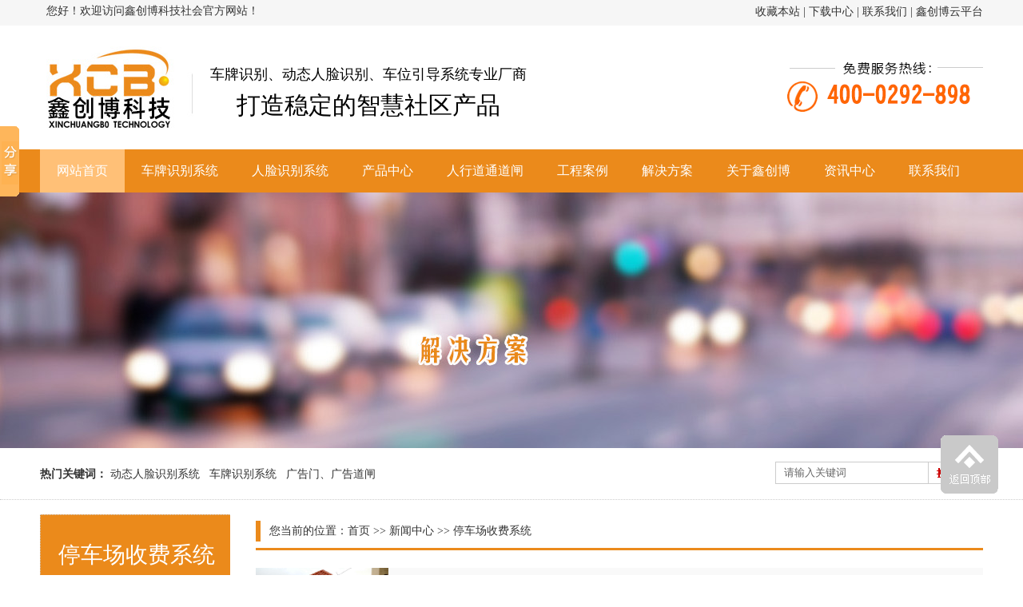

--- FILE ---
content_type: text/html; charset=gb2312
request_url: http://www.xcbkj.com/Nlist522.html
body_size: 5797
content:
<!DOCTYPE html PUBLIC "-//W3C//DTD XHTML 1.0 Transitional//EN" "http://www.w3.org/TR/xhtml1/DTD/xhtml1-transitional.dtd">

<html xmlns="http://www.w3.org/1999/xhtml">

<head>

<meta http-equiv="Content-Type" content="text/html; charset=GB2312" />

<meta http-equiv="X-UA-Compatible" content="IE=EmulateIE8" />

<title>停车场收费系统</title>

<meta name="keywords" content="车牌识别，车牌号识别，车牌识别摄相机，车牌识别一体机，车牌识别系统，车牌识别系统厂家批发，车位引导系统厂家批发，停车场系统，停车场管理系统，停车场收费系统，云停车场，云车场，无人值守，无人值守停车场" />

<meta name="description" content="深圳鑫创博科技专业研发生产批发：车牌自动识别系统、停车场系统、停车场管理系统、停车场收费系统、智能停车场系统、车牌识别、停车场车牌识别、智能停车场管理系统、智能车牌识别系统、停车场设备、广告门、动态人脸识别系统、广告道闸、道闸控制器、万能无线遥控开关，无线接收模块供应商。 " />

<script type="text/javascript" src="http://www.xcbkj.com/template/default/include/js/jquery/uaredirect.js"></script>

<link rel="stylesheet" type="text/css" href="http://www.xcbkj.com/template/default/skin/ywt/css/comm.css"/>

<link rel="stylesheet" type="text/css" href="http://www.xcbkj.com/template/default/skin/ywt/css/head.css"/>

<link rel="stylesheet" type="text/css" href="http://www.xcbkj.com/template/default/skin/ywt/css/index.css"/>

<script type="text/javascript" src="http://www.xcbkj.com/template/default/skin/ywt/js/wbk01.js"></script>

<script type="text/javascript" src="http://www.xcbkj.com/template/default/skin/ywt/js/wbk02.js"></script>

<link rel="stylesheet" type="text/css" href="http://www.xcbkj.com/template/default/skin/ywt/css/banner.css"/>

<script type="text/javascript" src="http://www.xcbkj.com/template/default/skin/ywt/js/jquery.min.js"></script>

<script type="text/javascript" src="http://www.xcbkj.com/template/default/skin/ywt/banner-js/superslide.js"></script>

<script type="text/javascript" src="http://www.xcbkj.com/template/default/skin/ywt/js/ScrollPicLeft.js"></script>

<script type="text/javascript" src="http://www.xcbkj.com/template/default/skin/ywt/js/Master.js"></script>

<script type="text/javascript" src="http://www.xcbkj.com/template/default/js/sethome.js"></script>

<script type="text/javascript">

(function(Switch){var switch_pc = window.location.hash;if(switch_pc != "#pc"){if(/iphone|ipod|Android|nokia|blackberry|webos|webos|webmate|bada|lg|ucweb|skyfire|sony|ericsson|mot|samsung|sgh|lg|philips|panasonic|alcatel|lenovo|cldc|midp|wap|mobile/i.test(navigator.userAgent.toLowerCase())){Switch.location.href='http://m.xcbkj.com/';}}})(window);</script>

</head>

<body>

<div class="top-box">

        <div class="top-w">

                <div class="top-left">&nbsp; 您好！欢迎访问鑫创博科技社会官方网站！</div>

                <div class="top-r">

                        <div class="top-t_wz">

                                <div class="top-t_wz_t">

                                        <a href="javascript:void(0)" onclick="shoucang(document.title,window.location)">收藏本站</a>

                                        |

                                        <a href="/Download.html">下载中心</a>

                                        |

                                        <a href="/Contact.html">联系我们</a>

                                        |

                                        <a  target="_blank" href="http://www.xcbypt.com">鑫创博云平台</a>

                                </div>

                        </div>

                </div>

        </div>

</div>

<div class="top">

        <div class="logo">

                <a href="/"><img src="http://www.xcbkj.com/template/default/images/xinchuangbo_03.jpg" width="195" height="106" /></a>

        </div>

        <div class="ggy">

                <span>车牌识别、动态人脸识别、车位引导系统专业厂商</span>

                <p>打造稳定的智慧社区产品</p>

        </div>

        <div class="phone-box"></div>

</div>

<!--顶部-->

<!--导航-->

<div class="nav_bg">

        <div class="menu">

                <ul id="nav">

                        <li>

                                <a href="http://www.xcbkj.com/" title="网站首页" class="on">网站首页</a>

                        </li>

                        <li>

                                <a href="/Plist517.html">车牌识别系统</a>

                        </li>

                        <li>

                                <a href="/Plist518.html">人脸识别系统</a>

                        </li>

                        <li>

                                <a href="/Product.html">产品中心</a>

                                <ul style="width:160px;">

                                          

                                        
                                        <li>

                                                <a href='/Plist517.html'>智慧停车\车牌识别系列</a>

                                        </li>

                                        
                                        <li>

                                                <a href='/Plist533.html'>智慧社区/智慧校园/智慧大厦</a>

                                        </li>

                                        
                                        <li>

                                                <a href='/Plist535.html'>车牌识别道闸一体机</a>

                                        </li>

                                        
                                        <li>

                                                <a href='/Plist518.html'>人脸识别系统</a>

                                        </li>

                                        
                                        <li>

                                                <a href='/Plist524.html'>人行通道闸系列</a>

                                        </li>

                                        
                                        <li>

                                                <a href='/Plist534.html'>车位引导系统</a>

                                        </li>

                                        
                                        <li>

                                                <a href='/Plist525.html'>广告道闸、广告门系列</a>

                                        </li>

                                        
                                        <li>

                                                <a href='/Plist519.html'>停车场收费系统系列</a>

                                        </li>

                                        
                                </ul>

                        </li>

                        <li>

                                <a href="/Plist524.html">人行道通道闸</a>

                        </li>

                        <li>

                                <a href="/Photo.html">工程案例</a>

                                <ul style="width:160px;">

                                          

                                        
                                        <li>

                                                <a href='/Hlist481.html'>车牌自动识别系统</a>

                                        </li>

                                        
                                        <li>

                                                <a href='/Hlist480.html'>停车场收费系统</a>

                                        </li>

                                        
                                        <li>

                                                <a href='/Hlist328.html'>人脸识别、通道管理系统</a>

                                        </li>

                                        
                                        <li>

                                                <a href='/Hlist329.html'>车位引导系统</a>

                                        </li>

                                        
                                        <li>

                                                <a href='/Hlist526.html'>广告门、广告道闸</a>

                                        </li>

                                        
                                </ul>

                        </li>

                        <li>

                                <a href="/News/index/cid/521.html">解决方案</a>

                                <ul style="width:160px;">

                                        
                                        <li>

                                                <a href='/News/index/cid/536.html'>智慧社区平台解决方案</a>

                                        </li>

                                        
                                        <li>

                                                <a href='/News/index/cid/523.html'>车牌自动识别系统</a>

                                        </li>

                                        
                                        <li>

                                                <a href='/News/index/cid/537.html'>智慧校园解决方案</a>

                                        </li>

                                        
                                        <li>

                                                <a href='/News/index/cid/538.html'>智慧工地实名制系统解决方案</a>

                                        </li>

                                        
                                        <li>

                                                <a href='/News/index/cid/529.html'>动态人脸识别系统</a>

                                        </li>

                                        
                                        <li>

                                                <a href='/News/index/cid/528.html'>通道管理系统</a>

                                        </li>

                                        
                                        <li>

                                                <a href='/News/index/cid/530.html'>视频车位引导方案</a>

                                        </li>

                                        
                                        <li>

                                                <a href='/News/index/cid/522.html'>停车场收费系统</a>

                                        </li>

                                        
                                </ul>

                        </li>

                        <li >

                                <a href="/About.html">关于鑫创博</a>

                                <ul style="width:122px;">

                                          

                                        
                                        <li>

                                                <a href="/Info/view/id/1.html">公司简介</a>

                                        </li>

                                        
                                        <li>

                                                <a href="/Info/view/id/109.html">组织架构</a>

                                        </li>

                                        
                                        <li>

                                                <a href="/Info/view/id/110.html">企业文化</a>

                                        </li>

                                        
                                        <li>

                                                <a href="/Blist374.html">资质荣誉</a>

                                        </li>

                                </ul>

                        </li>

                        <li >

                                <a href="/News.html?cid=483">资讯中心</a>

                                <ul style="width:106px;">

                                        
                                        <li>

                                                <a href='/News/index/cid/483.html'>公司新闻</a>

                                        </li>

                                        
                                        <li>

                                                <a href='/News/index/cid/484.html'>行业新闻</a>

                                        </li>

                                        
                                        <li>

                                                <a href='/News/index/cid/527.html'>常见问题</a>

                                        </li>

                                        
                                </ul>

                        </li>

                        <li >

                                <a href="/Contact.html">联系我们</a>

                                <ul style="width:106px;">

                                          

                                        
                                        <li>

                                                <a href="/Info/view/id/173.html">联系我们</a>

                                        </li>

                                        
                                </ul>

                        </li>

                </ul>

        </div>

</div>

<!--导航-->

<!--导航菜单-->

<script type="text/javascript">

$(document).ready(function() {	

	$('#nav li').hover(function() {

		$('ul', this).slideDown(200);

		$(this).children('a:first').addClass("hov");

	}, function() {

		$('ul', this).slideUp(100);

		$(this).children('a:first').removeClass("hov");		

	});

});

</script>
  
<link rel="stylesheet" type="text/css" href="http://www.xcbkj.com/template/default/skin/ywt/css/neiye.css"/>
<div class="banner01" style="background-image: url(http://www.xcbkj.com/upload/201709/20170925105606yolllq.jpg);"></div>
<div class="search_nav_bg">
<div class="search_nav">              
<div class="hot_keyword"><span class="fontb">热门关键词：</span>
  
        
<a target="_blank" href="http://www.xcbkj.com/Plist518.html" title="动态人脸识别系统">动态人脸识别系统</a>
       
<a target="_blank" href="http://www.xcbkj.com/Plist517.html" title="车牌识别系统">车牌识别系统</a>
       
<a target="_blank" href="http://www.xcbkj.com/Plist525.html" title="广告门、广告道闸">广告门、广告道闸</a>
 </div>


<div class="search_box">
<form id="searchForm" name="searchForm" action="/Search/index.html" method="get">
<div class="search_text"><input id="key" name="key" type="text" class="too-plain" value="请输入关键词"></div>
<div class="search_bnt"><input name=" " type="submit" value=" "></div>
</form>
</div>
</div>
</div>
<div class="zhuti">
<div class="zhuti_left right">
<div class="poo-l-tt"><span class="f_left">您当前的位置：<a href="/">首页</a> >> <a href="/News/index.html">新闻中心</a> >> 停车场收费系统 </span></div>
<div class="neirong">
    <div class="news-pic01"><a href="/News494.html">
        <img src="http://www.xcbkj.com/upload/201710/20171024174408z3mjpy.jpg" />        </a>
<span><a href="/News494.html">停车场收费系统方案</a></span>
<p>
	XCB-V8.0智能停车场系统功能


	XCB-V8.0系统是一套以非接触式智能卡作为</p>
</div>
<div class="fenye">
<div class="fy">
<DIV id=ContentPlaceHolder1_PageSet2 class=pageb> 
    </DIV>
</div>
</div>
</div>
</div>

<!--右边导航--->
<div class="zhuti_right left">
<div class="prm">
<div class="pro-tt"><span>停车场收费系统</span><p></p></div>
<div class="prm-c">
<div class="about-manu">
<ul>
                        <li ><a   href="/Nlist536.html">+ 智慧社区平台解决方案</a></li>
                   <li ><a   href="/Nlist523.html">+ 车牌自动识别系统</a></li>
                   <li ><a   href="/Nlist537.html">+ 智慧校园解决方案</a></li>
                   <li ><a   href="/Nlist538.html">+ 智慧工地实名制系统解决方案</a></li>
                   <li ><a   href="/Nlist529.html">+ 动态人脸识别系统</a></li>
                   <li ><a   href="/Nlist528.html">+ 通道管理系统</a></li>
                   <li ><a   href="/Nlist530.html">+ 视频车位引导方案</a></li>
                   <li class="on"><a   href="/Nlist522.html">+ 停车场收费系统</a></li>
        </ul>
</div>
</div>
</div>
<div class="product_left" style="width:238px;">
      <div class="pro-tt"><a href="product-center.html" target="_blank" style="padding-left:0px; text-align:left; width:200px; "><span>产品中心</span>
        <p>PRODUCTS</p>
        </a></div>
      <div class="pro_nav" style="width:236px;">
        <ul>
                                          
                    <li id="abf1" onmouseover="switchmodTag2('abf','abcf','1','anniu',6);"><a href="/Plist517.html" title="智慧停车\车牌识别系列"><img src="http://www.xcbkj.com/upload/202203/20220310104933e7euqm.png" />智慧停车\车牌识别系列</a></li>
                    <li id="abf2" onmouseover="switchmodTag2('abf','abcf','2','anniu',6);"><a href="/Plist533.html" title="智慧社区/智慧校园/智慧大厦"><img src="http://www.xcbkj.com/upload/202011/20201118161612tp6sse.png" />智慧社区/智慧校园/智慧大厦</a></li>
                    <li id="abf3" onmouseover="switchmodTag2('abf','abcf','3','anniu',6);"><a href="/Plist535.html" title="车牌识别道闸一体机"><img src="http://www.xcbkj.com/upload/202203/20220310115255imdpxa.png" />车牌识别道闸一体机</a></li>
                    <li id="abf4" onmouseover="switchmodTag2('abf','abcf','4','anniu',6);"><a href="/Plist518.html" title="人脸识别系统"><img src="http://www.xcbkj.com/upload/202203/20220310113641jmjew9.png" />人脸识别系统</a></li>
                    <li id="abf5" onmouseover="switchmodTag2('abf','abcf','5','anniu',6);"><a href="/Plist524.html" title="人行通道闸系列"><img src="http://www.xcbkj.com/upload/201710/20171024100750q83eav.png" />人行通道闸系列</a></li>
                    <li id="abf6" onmouseover="switchmodTag2('abf','abcf','6','anniu',6);"><a href="/Plist534.html" title="车位引导系统"><img src="http://www.xcbkj.com/upload/201710/201710240935292kn6f5.png" />车位引导系统</a></li>
                    <li id="abf7" onmouseover="switchmodTag2('abf','abcf','7','anniu',6);"><a href="/Plist525.html" title="广告道闸、广告门系列"><img src="http://www.xcbkj.com/upload/201710/20171024094231ky89n0.png" />广告道闸、广告门系列</a></li>
                    <li id="abf8" onmouseover="switchmodTag2('abf','abcf','8','anniu',6);"><a href="/Plist519.html" title="停车场收费系统系列"><img src="http://www.xcbkj.com/upload/201710/20171024093456adhykx.png" />停车场收费系统系列</a></li>
                  </ul>
              <div style="clear:both;"></div>
      </div>
    </div>
<div class="ny_c">
<img style="MARGIN-BOTTOM: 0px" alt="" src="http://www.xcbkj.com/template/default/skin/ywt/images/nydh.png" /><br />   
  <p>
	<span style="line-height:2;font-size:14px;font-family:;">全国统一免费客服热线：</span> 
</p>
<p>
	<span style="line-height:2;font-size:14px;font-family:;">400-0292-898 </span> 
</p>
<p>
	<span style="line-height:2;font-size:14px;font-family:;">在线QQ:401510650</span> 
</p>
<p>
	<span style="line-height:2;font-size:14px;font-family:;">联系电话:0755-89740858</span> 
</p>
<p>
	<span style="line-height:2;font-size:14px;font-family:;">网 址：www.xcbkj.com</span> 
</p>
<p>
	<span style="line-height:2;font-size:14px;font-family:;">公司地址：深圳市龙华区福城街道大水坑二村龙在天工业区D栋2楼</span> 
</p>  
</div>
</div>

<!--右边导航--->

</div>
<script>

$(function(){

        //当滚动条的位置处于距顶部100像素以下时，跳转链接出现，否则消失

        $(function () {

            $(window).scroll(function(){

                if ($(window).scrollTop()>100){

                    $("#back-to-top").fadeIn(1500);

                }

                else

                {

                    $("#back-to-top").fadeOut(1500);

                }

            });



            //当点击跳转链接后，回到页面顶部位置



            $("#back-to-top").click(function(){

                $('body,html').animate({scrollTop:0},1000);

                return false;

            });

        });

    });

</script>

<div class="bottom-box">
  <div class="bottom_k">
    <div class="bottom_left"><img src="http://www.xcbkj.com/template/default/images/footlogo_03.jpg" width="233" height="158" /></div>
    <div class="bottom_right">
      <div class="footer">
        <div class="footer_left">
          <div class="footerRight">
            <ul>
              <li><strong>产品中心</strong></li>
                
              
                            <li><a href='/Plist517.html'>智慧停车\车牌识别系列</a></li>
                            <li><a href='/Plist533.html'>智慧社区/智慧校园/智慧大厦</a></li>
                            <li><a href='/Plist535.html'>车牌识别道闸一体机</a></li>
                            <li><a href='/Plist518.html'>人脸识别系统</a></li>
                            <li><a href='/Plist524.html'>人行通道闸系列</a></li>
                            <li><a href='/Plist534.html'>车位引导系统</a></li>
                            <li><a href='/Plist525.html'>广告道闸、广告门系列</a></li>
                            <li><a href='/Plist519.html'>停车场收费系统系列</a></li>
                          </ul>
            <ul>
              <li><strong>解决方案</strong></li>
                            <li><a href='/News/index/cid/536.html'>智慧社区平台解决方案</a></li>
                            <li><a href='/News/index/cid/523.html'>车牌自动识别系统</a></li>
                            <li><a href='/News/index/cid/537.html'>智慧校园解决方案</a></li>
                            <li><a href='/News/index/cid/538.html'>智慧工地实名制系统解决方案</a></li>
                            <li><a href='/News/index/cid/529.html'>动态人脸识别系统</a></li>
                            <li><a href='/News/index/cid/528.html'>通道管理系统</a></li>
                            <li><a href='/News/index/cid/530.html'>视频车位引导方案</a></li>
                            <li><a href='/News/index/cid/522.html'>停车场收费系统</a></li>
                          </ul>
            <ul>
              <li><strong>工程案例</strong></li>
                
              
                            <li><a href='/Hlist481.html'>车牌自动识别系统</a></li>
                            <li><a href='/Hlist480.html'>停车场收费系统</a></li>
                            <li><a href='/Hlist328.html'>人脸识别、通道管理系统</a></li>
                            <li><a href='/Hlist329.html'>车位引导系统</a></li>
                            <li><a href='/Hlist526.html'>广告门、广告道闸</a></li>
                          </ul>
            <ul>
              <li><strong>关于鑫创博</strong></li>
                
              
                            <li> <a href="/Info/view/id/1.html">公司简介</a> </li>
                            <li> <a href="/Info/view/id/109.html">组织架构</a> </li>
                            <li> <a href="/Info/view/id/110.html">企业文化</a> </li>
                          </ul>
          </div>
        </div>
        <div class="footer_right"><img src="http://www.xcbkj.com/template/default/images/codea_11a.jpg" width="100" height="100" />
          <p>手机版</p>
        </div>
        <div class="footer_right" style="margin-left:20px;"><img src="http://www.xcbkj.com/template/default/images/codea_11.jpg" width="100" height="100" />
          <p>关注微信</p>
        </div>
      </div>
    </div>
  </div>
  <div class="xinxi">     
      
    
        
    <div style="text-align:center;">
	深圳市鑫创博科技有限公司版权所有 备案号：<a href="https://beian.miit.gov.cn" target="_blank">粤ICP备12046863号</a> 
</div>  </div>
  <div align="center"> 
    <script type="text/javascript">var cnzz_protocol = (("https:" == document.location.protocol) ? " https://" : " http://");document.write(unescape("%3Cspan id='cnzz_stat_icon_1271253556'%3E%3C/span%3E%3Cscript src='" + cnzz_protocol + "s13.cnzz.com/z_stat.php%3Fid%3D1271253556%26show%3Dpic1' type='text/javascript'%3E%3C/script%3E"));</script> 
    <script type="text/javascript" src="//s.union.360.cn/196090.js" async defer></script> 
    <script>
var _hmt = _hmt || [];
(function() {
  var hm = document.createElement("script");
  hm.src = "https://hm.baidu.com/hm.js?231c9fad701fb46945ab6fca3396e79a";
  var s = document.getElementsByTagName("script")[0]; 
  s.parentNode.insertBefore(hm, s);
})();
</script> 
  </div>
</div>

<!--底部--> 

<!--<script> document.body.onselectstart=document.body.oncontextmenu=function(){return false;};</script>--> 

<!--返回顶部--> 

<script src="http://www.xcbkj.com/template/default/skin/ywt/js/script.js" type="text/javascript"></script>
<div id="back-to-top"></div>

<!--返回顶部--> 
<SCRIPT LANGUAGE="JavaScript" src=http://float2006.tq.cn/floatcard?adminid=9692317&sort=0 

 ></SCRIPT>
 

<script>window._bd_share_config={"common":{"bdSnsKey":{},"bdText":"","bdMini":"2","bdMiniList":false,"bdPic":"","bdStyle":"0","bdSize":"16"},"slide":{"type":"slide","bdImg":"0","bdPos":"left","bdTop":"100"},"image":{"viewList":["qzone","tsina","tqq","renren","weixin"],"viewText":"分享到：","viewSize":"16"},"selectShare":{"bdContainerClass":null,"bdSelectMiniList":["qzone","tsina","tqq","renren","weixin"]}};with(document)0[(getElementsByTagName('head')[0]||body).appendChild(createElement('script')).src='http://bdimg.share.baidu.com/static/api/js/share.js?v=89860593.js?cdnversion='+~(-new Date()/36e5)];</script>
</body></html>

--- FILE ---
content_type: text/css
request_url: http://www.xcbkj.com/template/default/skin/ywt/css/comm.css
body_size: 1452
content:
body {
	margin:0;
	padding:0;
	font-size: 14px;
	font-family: "微软雅黑", "宋体";
	text-align:left;
	color:#333;
	line-height:24px;
}
*{ margin:0 auto; padding:0;}
html {
_overflow-x:hidden;/*去掉IE6横向滚动*/
SCROLLBAR-ARROW-COLOR:#333333;
SCROLLBAR-FACE-COLOR:#E4E4E4;
SCROLLBAR-DARKSHADOW-COLOR:#BFBFBF;
SCROLLBAR-HIGHLIGHT-COLOR:#FFFFFF;
SCROLLBAR-3DLIGHT-COLOR:#BFBFBF;
SCROLLBAR-SHADOW-COLOR:#FFFFFF;
SCROLLBAR-TRACK-COLOR:#F6F6F6;
}
img{border:0px;}
ul,li,h1,h2, h3{margin:0px;padding:0px;list-style-type:none; font-weight:normal;}
.left{ float:left;}
.right{ float:right;}
.f_le{ float:left;}
.f_rig{ float:right;}
.f_left{ float:left;}
.f_right{ float:right;}
.more{ float:right; padding-right:6px;}
.m_le10{ margin-left:10px;}
.m_le20{ margin-left:20px;}
.m_rig20{ margin-right:20px;}
.mt20{ margin-top:20px;}
.mt16{ margin-top:16px;}
.mt30{ margin-top:30px;}
.mt40{ margin-top:40px;}
.mt60{ margin-top:60px;}
.mt70{ margin-top:70px;}
.mt10{ margin-top:10px;}
.pt10{ padding-top:10px;}
.mb25{ margin-bottom:25px;}
.mt14{ margin-top:14px;}
.dis_b{ display:block;}
.dis_no{ display:none;}
/*默认链接*/
a { color: #333;text-decoration:none;}
a:hover {color:#0054A7;text-decoration: underline;}
a.menu013:link{color:#336DD2;text-decoration:none;font-size: 13px;}
a.menu013:visited{color:#336DD2;text-decoration:none;font-size: 13px;}
a.menu013:hover {color:#336DD2;text-decoration: underline;font-size: 13px;}
a.menu013:active{color:#336DD2;text-decoration:none;font-size: 13px;}
a.menu02:link{color:#333;text-decoration:none;font-size: 16px; font-weight:bold;}
a.menu02:visited{color:#333;text-decoration:none;font-size: 16px; font-weight:bold;}
a.menu02:hover {color:#0054A7;text-decoration: underline;font-size: 16px; font-weight:bold;}
a.menu02:active{color:#333;text-decoration:none;font-size: 16px; font-weight:bold;}
a.menu01:link{color:#333;text-decoration:none;font-size: 14px;font-weight:bold;}
a.menu01:visited{color:#333;text-decoration:none;font-size: 14px;font-weight:bold;}
a.menu01:hover {color:#0057B0;text-decoration: underline;font-size: 14px;font-weight:bold;}
a.menu01:active{color:#333;text-decoration:none;font-size: 14px;font-weight:bold;}
a.menu011:link{color:#999;text-decoration:none;font-size: 13px;}
a.menu011:visited{color:#999;text-decoration:none;font-size: 13px;}
a.menu011:hover {color:#0057B0;text-decoration: underline;font-size: 13px;}
a.menu011:active{color:#999;text-decoration:none;font-size: 13px;}
a.menu03:link{color:#666;text-decoration:none;font-size: 12px; font-family:Verdana, Geneva, sans-serif;}
a.menu03:visited{color:#666;text-decoration:none;font-size: 12px;font-family:Verdana, Geneva, sans-serif;}
a.menu03:hover {color:#0057B0;text-decoration: underline;font-size: 12px;font-family:Verdana, Geneva, sans-serif;}
a.menu03:active{color:#666;text-decoration:none;font-size: 12px;font-family:Verdana, Geneva, sans-serif;}
a.menu04:link{color:#333;text-decoration:none;font-size: 14px; font-weight:bold;}
a.menu04:visited{color:#333;text-decoration:none;font-size: 14px; font-weight:bold;}
a.menu04:hover {color:#EA8800;text-decoration: underline;font-size: 14px; font-weight:bold;}
a.menu04:active{color:#333;text-decoration:none;font-size: 14px; font-weight:bold;}
a.menu044:link{color:#333;text-decoration:none;font-size: 14px; font-weight:bold;}
a.menu044:visited{color:#333;text-decoration:none;font-size: 14px; font-weight:bold;}
a.menu044:hover {color:#0057B0;text-decoration: underline;font-size: 14px; font-weight:bold;}
a.menu044:active{color:#333;text-decoration:none;font-size: 14px; font-weight:bold;}
a.menu05:link{color:#999;text-decoration:none;font-size: 13px;}
a.menu05:visited{color:#999;text-decoration:none;font-size: 13px;}
a.menu05:hover {color:#0057B0;text-decoration: underline;font-size: 13px;}
a.menu05:active{color:#999;text-decoration:none;font-size: 13px;}
a.menu06:link{color:#fff;text-decoration:none;font-size: 14px;}
a.menu06:visited{color:#fff;text-decoration:none;font-size: 14px;}
a.menu06:hover {color:#fff;text-decoration: none;font-size: 14px;}
a.menu06:active{color:#fff;text-decoration:none;font-size: 14px;}
a.menu07:link{color:#CA100C;text-decoration:none;font-size: 13px;}
a.menu07:visited{color:#CA100C;text-decoration:none;font-size: 13px;}
a.menu07:hover {color:#CA100C;text-decoration: none;font-size: 13px;}
a.menu07:active{color:#CA100C;text-decoration:none;font-size: 13px;}
a.menu071:link{color:#fff; text-decoration:none;font-size: 13px;}
a.menu071:visited{color:#fff; text-decoration:none;font-size: 13px;}
a.menu071:hover {color:#fff; text-decoration: underline;font-size: 13px;}
a.menu071:active{color:#fff; text-decoration:none;font-size: 13px;}
a.menu08:link{color:#333;text-decoration:none;font-size: 16px;font-weight:bold;}
a.menu08:visited{color:#333;text-decoration:none;font-size: 16px;font-weight:bold;}
a.menu08:hover {color:#0054A7;text-decoration: underline;font-size: 16px;font-weight:bold;}
a.menu08:active{color:#333;text-decoration:none;font-size: 16px;font-weight:bold;}
/* 字体 */
.text01{ font-size:14px; color:#0057B0;font-weight:bold;}
.text02{font-size:18px; color:#333;font-weight:bold;}
.text03{font-size:14px; color:#666; font-family:Arial, Helvetica, sans-serif; padding-left:5px;}
.text06{font-size:14px; color:#0057B0;  font-weight:bold;}
.text004{ font-size:14px; color:#47391D; line-height:28px;}
.text10{font-size:14px; color:#333; line-height:28px;}
.text011{font-size:13px; color:#666;}
.text012{font-size:13px; color:#999;}
.text13{font-size:13px; color:#666;}
.text14{font-size:14px; color:#f00;}
.text15{font-size:14px; color:#db0202;}
.text04{font-size:16px; color:#fff;font-weight:bold;}
.text044{font-size:16px; color:#333;font-weight:bold;}
.text12{font-size:14px; color:#333; line-height:28px;}
.text055{font-size:11px; color:#fff; font-family:Arial, Helvetica, sans-serif; padding-left:5px;}
.haoma{font-size:22px; color:#D81A00;font-weight:bold; font-family:Arial, Helvetica, sans-serif;}
.haoma01{font-size:16px; color:#D81A00;font-weight:bold; font-family:Arial, Helvetica, sans-serif;}
 .iw_poi_title {color:#CC5522;font-size:14px;font-weight:bold;overflow:hidden;padding-right:13px;white-space:nowrap}
    .iw_poi_content {font:12px arial,sans-serif;overflow:visible;padding-top:4px;white-space:-moz-pre-wrap;word-wrap:break-word}
.m20{ margin-top:20px;}
.m14{ margin-top:14px;}
.m17{ margin-top:17px;}
.red{ color:#E50C19;}


--- FILE ---
content_type: text/css
request_url: http://www.xcbkj.com/template/default/skin/ywt/css/head.css
body_size: 2365
content:
.top-box{ width:100%; height:32px; background:#f6f6f6;}
.top-tt{ width:1180px; height:32px;}
.top-w{ width:1180px; height:32px;}
.top-left{ width:auto; height:32px; line-height:28px; float:left;}
.top-r{ width:390px; height:32px; text-align:right; float:right;;}
.top-t_wb{ width:54px;margin-right:8px; margin-top:4px; float:right;}
.top-t_wb img{ margin-right:8px;}
.top-t_wz{ width:auto; line-height:32px; float:right;}
.top-t_wz_t{ width:auto; line-height:30px; float:right; display:inline;}
.weixin{ width:auto; height:30px; position:relative; text-align:center;float:right; padding-left:3px; display:inline;}
.weixin .weixin_nr{width:128px; height:128px; padding:5px; background:#ccc; text-align:center; position:absolute; left:-30px; top:30px; display:none;z-index:9999988; }
.weixin .weixin_nr img{  width:128px; height:128px;}
.weixin .weixin_nr .arrow{ width:0; height:0; border-bottom:10px solid #ccc;border-left:10px solid transparent;border-right:10px solid transparent; position:absolute; left:54px; top:-10px;}
.weixin.on .weixin_nr{ display:block;}
/*导航*/
.nav_bg{ width:100%; height:54px; background:#eb8a1b;}
.menu{width:1180px;height:54px;}
#nav {
	width:1180px;height:54px;
}
#nav li {
	display: block;
	position: relative;height:54px;float:left;list-style:none;font-size: 16px;color:#fff;text-align:center;
}
#nav li a {
	display: block;padding:0px 21px;
	display:block;height:54px;/*border-left:1px solid #000;*/font-size:16px; line-height:54px;color:#fff;text-decoration:none;position:relative;overflow:hidden;
}
#nav li a:hover, #nav li a.hov ,#nav li a.on{
	background:#ffc077;color:#fff;
}
/* @group subnav */
#nav ul {
	position: absolute;
	left:0px;
	display: none;
	margin: 0;
	padding: 0;
	list-style: none;
	padding-bottom: 3px;
	z-index:999999999;
	width:120px; background:#FFF;
}
#nav ul li{ height:35px; line-height:35px;width:100%;text-align:center;}
#nav ul li a{ width:100%; display:block; height:35px; line-height:35px; background:#ffc077}
#nav ul a {
	display: block;
	color: #fff;
	font-weight: normal;
	width:120px; 
	height:34px; 
	line-height:34px; 
	float:left;
	font-size:14px;
	text-align:center;
	padding:0px;
}
#nav ul li a:hover {
	background:#eb8a1b;
	color: #fff;
	font-size:14px;
}
* html #nav ul {
	margin: 0 0 0 -2px;
}
/** @group clearfix **/
.clearfix:after {
	content: ".";
	display: block;
	clear: both;
	visibility: hidden;
	line-height: 0;
	height: 0;
}
.clearfix {
	display: inline-block;
}
html[xmlns] .clearfix {
	display: block;
}
.c_list{ width:260px; height:164px; background:#fff; float:left;}
.c_box{ width:280px; height:164px; float:right;}
.c_box img{ width:280px; height:130px;}
.c_box p{ width:280px; height:30px; line-height:30px; color:#333; font-size:14px; text-align:left; padding-top:4px;}
.left300{left: -300px;}
/*导航*/
/* 首页布局*/
.top{ width:1180px; height:155px; }
.logo{ width:auto; height:63px; padding-top:26px; float:left; }
.ggy{ width:auto; height:63px; padding-top:44px; float:left; padding-left:18px;}
.ggy span{font-size:18px;font-weight:400;padding-top:0px;line-height:34px;color:#000000;display: block;}
.ggy p{ font-size:30px;color:#000; text-align:center; padding-top:10px;}
.phone-box{ width:245px; height:63px; margin-top:46px; float:right; background:url(../images/dianhua.gif);}
.phone-box span{font-size:28px;color:#E2140D;}
.phone-box p{ font-size:16px;padding-top:12px;line-height:34px;display: block;}
.banner01{ width:100%; height:320px; background-repeat:no-repeat; background-position:center top;}
/* 搜索 */
.search_nav_bg{ width:100%; margin:0 auto;height:64px; border-bottom:1px dotted #ccc; }
.search_nav{ padding:0px 0;   width:1180px; margin-left:auto; margin-right:auto; }
.hot_keyword{ padding:21px 0 0 0px; float:left; width:850px;}
.hot_keyword a{ margin-right:8px;}
.search{ float:right; padding:0 0px 0 0;}
.search_le{ float:left; padding-top:10px;}
.search_box{ float:right; padding:17px 20px 0 0;}
.search_text{ float:left; position:relative;color:#666;}
.search_text input{float:left; height:26px;  width:180px; padding-left:10px; border:1px solid #cccccc; line-height:26px; color:#666;}
.search_bnt{float:left;}
.search_bnt input{ float:left;width:48px; height:28px; border:none;background:url(../images/q_03.png) no-repeat; cursor:pointer;}
.fontb{ font-weight:bold;}
/*底部*/
.bottom-box{ width:100%; height:auto; verflow:hidden; background:#eb8a1b; padding-top:0px; padding-bottom:30px; }
.bottom_k{ width:1200px; height:auto; overflow:hidden;}
.bottom_left{ width:260px; height:203px; overflow:hidden; float:left; padding-top:50px; padding-left:6px;}
.bottom_right{ width:934px; height:auto; overflow:hidden; float:left; padding-top:40px; }
.footer{ width:934px; color:#ccc; height:auto; overflow:hidden;}
.footer a{ color:#fff;}
.footer_left{width:700px; height:auto; float:left;}
.footer_right{ width:100px; height:auto; float:left; padding-top:8px;}
.footer_right img{float:left;}
.footer_right p{ width:100px; height:40px; display:block; float:left; line-height:40px;  color:#fff; text-align:center; }
.footerRight{ width:680px; float:left; padding-left:0px;margin-left:26px;}
.footerRight ul{
	width:170px;
	height:auto;
	float:left;
	overflow:hidden;
	background-image: url(../images/footbt_11.jpg.html);
	background-repeat: no-repeat;
	background-position: left 8px;
}
.footerRight ul li{ padding-left:0px; text-align:left; line-height:30px; height:30px; color:#FFF;}
.xinxi{ width:1180px; height:24px; line-height:24px; color:#ccc; margin-top:24px; padding-left:64px;color:#FFF; margin:0px auto;}
.xinxi a{color:#fff;}
/*底部*/
/* QQ在线客服*/
/*.zxqq{ width:164px; position:fixed; height:auto;overflow:hidden; background:#fff; top:220px; right:10px;}
.kf_top{ width:164px; height:40px; background:#003398; line-height:40px; text-align:center; color:#fff; font-size:16px; font-weight:bold; border-bottom:3px solid #F16905;}
#close{display:block;width:17px;height:17px; float:right;cursor:pointer; border:0; font-size:13px; font-weight:normal; color:#f6f6f6;} 
.chat_f1_expr{width:162px;height:auto;overflow:hidden; background:#fff; border:1px solid #ccc; border-top:none; padding-top:8px; padding-bottom:14px;} 
.qq_list{ width:162px; height:auto; overflow:hidden;}
.qq_list ul{ list-style-image:none;}
.qq_list ul li{ width:162px; height:68px; float:left; border-bottom:1px dashed #ccc;}
.weix{ width:162px; height:auto;overflow:hidden; padding-top:12px; border-bottom:1px dashed #ccc;}
.weix img{ width:138px; height:138px; margin-left:auto; margin-right:auto; padding-left:12px;}
.weix p{ width:162px; height:30px; line-height:30px; text-align:center;}
.zxqq_phone{ width:162px; line-height:24px; font-size:18px; color:#E2140D; text-align:center; padding-top:8px;}*/
/*返回顶部*/
.izl-rmenu{position:fixed;right:5px;bottom:10px;z-index:999;}
.izl-rmenu .btn{width:72px;height:73px;margin-bottom:1px;cursor:pointer;position:relative;}
.izl-rmenu .btn-top{background:url(../images/return_top.png) 0px 0px no-repeat;display:none;}
.izl-rmenu .btn-top:hover{background:url(../images/return_top_two.png) 0px 0px no-repeat;}
#back-to-top{ width:74px; height:77px; display:block; position:fixed; right:30px; bottom:100px; overflow:hidden; background:url(../../../images/back_top.png) no-repeat top center; z-index:100000; cursor:pointer;}
#back-to-top:hover{}


--- FILE ---
content_type: text/css
request_url: http://www.xcbkj.com/template/default/skin/ywt/css/index.css
body_size: 4226
content:

/* 合作伙伴 */
.hzhb_box{ width:1180px; height:auto; overflow:hidden; padding-top:46px; padding-bottom:52px;}
.hzhb_wz{ width:1180px; height:90px;}
.hzhb_wz span{text-align:center; font-size:30px; font-weight:bold; line-height:36px; color:#eb8a1b; display:block;}
.hzhb_wz p{ text-align:center; font-size:14px; line-height:30px; color:#999; font-family:Arial, Helvetica, sans-serif;}
.maquee-box4{ width:1180px; height:132px; overflow:hidden;}
.gun_left4{width:28px; float:left; cursor:pointer; margin-top:36px }
.gun_left4 a{ display:block; cursor:pointer;}
.gun_right4{width:28px;float:right; cursor:pointer; margin-top:36px;}
.gun_right4 a{ display:block; cursor:pointer;}
.maquee4{width:1124px; height:132px;  overflow:hidden; float:left;  }
.maquee4 ul{ list-style:none;}
.maquee4 ul li{ width:212px; height:132px; margin-left:3px;  margin-right:10px; float:left; }  
.maquee4 ul li img{ width:206px; height:126px; border:#CCC solid 1px; padding:2px; cursor:pointer;}
.maquee4 ul li img:hover{filter:alpha(opacity=80);-moz-opacity:0.6;opacity:0.6;padding:2px; border:1px solid #336DD2;}
/* 产品中心 */
.product_bg{ width:100%; height:auto; overflow:hidden; background:#f2f2f2; padding-top:62px; padding-bottom:74px;}
.product_wz{ width:1180px; height:auto; overflow:hidden; }
.product_wz span{ display:block; height:36px; line-height:36px; font-size:28px; font-weight:bold; background:url(../images/products.gif) no-repeat center center; text-indent:480px;}
.product_wz p{ display:block; height:36px; line-height:36px; font-size:16px; text-align:center; padding-top:2px;}
.product_box{ width:1180px; height:828px; margin-top:24px;}
.product_left{ width:272px;float:left;}
.product_right{ width:884px; height:828px; float:right;}
.pro-tt{ width:270px; height:97px; background:#eb8a1b;  border:1px dotted #ccc; border-bottom:none;}
.pro-tt span{width:238px; height:40px; line-height:40px; color:#fff; font-size:26px; font-weight:bold;}
.pro-tt p{width:238px; height:30px; line-height:28px; color:#fff; font-size:26px; font-family:Georgia;}
.pro-tt a{ width:238px; height:83px; background:#eb8a1b; padding-left:32px; padding-top:14px; float:left;}
.pro_nav{ width:270px;border:1px dotted #ccc; background:#fff; border-top:none;}
.pro_nav ul{ list-style-image:none;}
.pro_nav ul li{ width:236px; border-bottom:1px dotted #ccc; height:87px; line-height:87px; float:left; overflow:hidden; background:#fff; font-size:14px; font-weight:bold; display:inline;border-right:1px dotted #ccc;}
.pro_nav ul li a{width:236px; font-size:14px;height:87px; line-height:87px; font-weight:bold;float:left;border-right:1px dotted #ccc;}
.pro_nav ul li a:hover{width:236px;background:#eb8a1b; color:#fff; text-decoration:none; font-size:14px; font-weight:bold;float:left;}
.pro_nav ul li img{ width:66px; height:56px; margin-right:10px; float:left; margin-top:15px; margin-left:10px;}
.pro_more{ width:1180px; height:48px; line-height:48px; text-align:center; background:url(../images/more.png); margin-top:44px;}
.pro_more a{ font-size:16px; color:#eb8a1b;}
.pro_more a:hover{ font-size:16px; color:#eb8a1b; text-decoration:underline;}
.pro_nav .anniu{ CURSOR: pointer;color:#333;font-weight:bold; background: #eb8a1b; font-size:14px;}
.pro_nav .anniu a{ color:#fff;font-weight:bold;font-size:14px;}
.pro_nav a:hover {width:270px; background:#eb8a1b;float: left; height:87px; color: #fff; font-weight:bold; font-size:14px;}
.p_products{ width:884px; height:818px;overflow:hidden;}
.p_products ul{ width:900px; height:738px;}
.p_products ul li{ width:284px; border:1px solid #ccc; background:#fff; float:left; height:260px; overflow:hidden; margin-right:13px; margin-bottom:14px;}
.p_products ul li:hover{border:1px solid #eb8a1b;}
.p_products ul li p{ width:284px; text-align:center; margin-top:0px; border-top:1px dotted #ccc; height:30px; line-height:30px; padding-top:4px; overflow:hidden; float:left;}
.p_products ul li a img{ width:276px; height:212px;padding:4px; float:left;}
.p_products ul li a:hover img{filter:alpha(opacity=80);-moz-opacity:0.6;opacity:0.6;}
/* 案例 */
.case_bg{ width:100%; height:920px; background:url(../../../images/indexnga_02.jpg) no-repeat center top;}
.case_bt{ width:1180px; height:162px; position:relative;}
.case_by{ width:1180px; height:60px; line-height:60px; text-align:center; padding-top:42px; font-size:50px; font-weight:bold; color:#fff;}
.case_wz{ width:1180px; height:24px; line-height:24px; text-align:center; padding-top:3px; font-size:16px; font-weight:200; color:#fff; position:relative;}
.case_dh{ position:absolute; right:0; width:182px; height:162px; background:url(../images/dh01.png); z-index:9;}
.case_bk{ width:1180px; height:704px; background:#fff;}
.n-tk{width:1180px;height:62px;overflow:hidden;background-image: url(../images/heng01.jpg);background-repeat: repeat-x;background-position: bottom;}
.n-more{width:195px;height:62px; line-height:62px; text-align:center; float:left;}
.n-t0{width:985px;height:62px;overflow:hidden; float:left;}
.n-t0 ul { list-style-image:none;}
.n-t0 ul li{ width:196px; height:62px; line-height:62px; text-align:center; float:left; display:inline;color:#666; font-weight:400; font-size:16px;  margin-right:0px; border-right:1px solid #eb8a1b;}
.n-t0 ul li a{color:#666; font-weight:400; font-size:16px; }
.n-t0 ul li a:hover{color:#eb8a1b; font-weight:bold; font-size:16px; }
.n-t0 .anniu{ CURSOR: pointer;color:#eb8a1b;font-weight:bold; background: #fff; font-size:16px;}
.n-t0 .anniu a{ color:#eb8a1b;font-weight:bold;font-size:16px;}
.n-t0 a:hover {width:196px; background:#fff;float: left; height:62px; color: #eb8a1b; font-weight:bold; font-size:16px;}
.case_k{ width:1148px; height:622px; overflow:hidden; padding:20px 16px 0px 16px;}
.case_kt{ width:1148px; height:610px; overflow:hidden;}
.case-max{ width:662px; height:610px; float:left;}
.case-max img{ width:662px; height:470px;float:left;}
.case-max img:hover{filter:alpha(opacity=80);-moz-opacity:.2;opacity:0.99; border:0;}
.case-max span{width:662px; height:34px; line-height:34px; padding-top:12px; font-size:16px; font-weight:bold;float:left;}
.case-max p{ width:662px; height:54px; overflow:hidden;line-height:25px; float:left; color:#666; font-size:14px; padding-top:0px;float:left;}
.case_min{ width:486px; height:610px; float:right; overflow:hidden;}
.case_min ul{ width:495px; }
.case_min ul li{ width:230px; height:200px; float:left; margin-left:13px;}
.case_min img{ width:230px; height:163px; float:left;}
.case_min img:hover{filter:alpha(opacity=80);-moz-opacity:.2;opacity:0.99; border:0;}
.case_min p{ width:230px; height:37px; line-height:37px; text-align:center; overflow:hidden; float:left;}
/* 优势 */
.ys_bg{ width:100%; height:auto; overflow:hidden; background:#f2f2f2; padding-top:56px; padding-bottom:66px;}
.ys_bk{ width:1180px; height:auto; overflow:hidden; background:#fff; padding-top:32px;}
.ys_bt{ width:1180px; height:38px; background:url(../images/ysbt.gif); padding-top:110px; text-align:center; line-height:38px; font-size:16px; margin-bottom:44px;}
.ys01_bk{ width:1180px; height:260px;}
.ys01_left{ width:590px; height:260px; float:left;}
.ys01_right{ width:460px; height:220px; float:right; background:url(../images/ysbg01.gif); padding-left:130px; padding-top:40px;}
.ys03_right{ width:460px; height:220px; float:right; background:url(../images/ysbg03.gif); padding-left:130px; padding-top:40px;}
.ys05_right{ width:460px; height:220px; float:right; background:url(../images/ysbg05.gif); padding-left:130px; padding-top:40px;}
.ys01_bt{ width:450px; height:56px; float:left;}
.ys01_bt span{ width:450px; height:30px; line-height:30px; font-size:20px; font-weight:bold;}
.ys01_bt p{ width:450px; height:22px; line-height:22px; font-size:14px; font-family:Arial, Helvetica, sans-serif; color:#999;}
.ys_list{ width:440px; height:auto; float:left;margin-top:17px;}
.ys_list ul{ list-style-image:none;}
.ys_list ul li{ width:440px; height:22px; float:left; background:url(../images/ysdd.png) no-repeat left; text-indent:28px; margin-bottom:12px; }
.wzcd{ color:#f60;}
.ys02_bk{ width:1180px; height:260px;}
.ys02_left{  width:487px; height:220px; float:left; background:url(../images/ysbg02.gif); padding-left:103px; padding-top:40px;}
.ys04_left{  width:487px; height:220px; float:left; background:url(../images/ysbg04.gif); padding-left:103px; padding-top:40px;}
.ys02_right{ width:590px; height:260px; float:left;}
.ys02_bt{ width:450px; height:56px; float:left;}
.ys02_bt span{ width:450px; height:30px; line-height:30px; font-size:20px; font-weight:bold;}
.ys02_bt p{ width:450px; height:22px; line-height:22px; font-size:14px; font-family:Arial, Helvetica, sans-serif; color:#999;}
/* 客户见证 */
.jz_wz{ width:1180px; height:auto; overflow:hidden; margin-top:74px; }
.jz_wz span{ display:block; height:36px; line-height:36px; font-size:28px; font-weight:bold; background:url(../images/jz.gif) no-repeat center center; text-indent:390px;}
.jz_wz p{ display:block; height:36px; line-height:36px; font-size:16px; text-align:center; padding-top:2px;}
.gy-list{ width:1180px; height:436px; overflow:hidden; padding-top:28px; margin-bottom:64px;}
.gy-list ul{ list-style-image:none; width:1280px;}
.gy-list ul li{width:283px;height:436px;float:left;margin-right:16px;background:#f5f5f5;} 
.gy-list img{ width:283px; height:200px; float:left;}
.gy-list img:hover{filter:alpha(opacity=60);-moz-opacity:.2;opacity:0.99; border:0;}
.gy-list h2{ width:253px; height:24px; line-height:24px; padding:14px 14px 8px 14px; overflow:hidden; font-size:18px; font-weight:400; overflow:hidden; float:left;}
.gy-list p{ width:260px; height:106px; padding:0px 14px; line-height:26px; font-size:14px; color:#828282; overflow:hidden; float:left;}
.gy-list span{ width:200px; height:40px;display:block; margin-top:20px; float:left;margin-left:14px; float:left; }
.gy-list span a{width:200px; height:40px; line-height:40px; text-align:center; background:#fff;display:block; color:#eb8a1b; font-size:14px; border:1px solid #999;}
.gy-list span a:hover{width:200px; height:40px; line-height:40px; text-align:center; background:#eb8a1b;display:block; font-size:14px; border:1px solid #eb8a1b; color:#FFF; text-decoration:none;}
/* 关于我们 */
.ab_bg{ width:100%; height:550px; background:#fff; }
.ab_box{ width:1180px; height:457px; padding-top:53px;}
.ab_tt{ font-family:"微软雅黑"; font-size:30px; color:#000000; line-height:75px; text-align:center; clear:both; height:138px;}
.ab_tt span{ display:block; line-height:0px;}
.ab_detail{ font-size:14px; font-family:"微软雅黑";line-height:35px; float:right; width:850px; text-align:left;}
.ab_img{ width:300px; float:left;}
/* 荣誉证书 */
.honor_wz{ width:1180px; height:auto; overflow:hidden; margin-top:74px; }
.honor_wz span{ display:block; height:36px; line-height:36px;  background:url(../images/honor.gif) no-repeat center center;}
.honor_wz p{ display:block; height:36px; line-height:36px; font-size:16px; text-align:center; padding-top:2px;}
.hn_hn{ width:590px; height:36px; line-height:36px; float:left; text-align:right;font-size:28px; font-weight:bold;}
.an_box{ width:90px; height:31px; float:left; margin-left:98px; padding-top:5px;}
.an_box ul{ list-style-image:none;}
.an_box ul li{ width:26px; height:28px; float:left; margin-right:10px;}
.h_list{ width:1180px; height:244px;overflow:hidden; margin-top:26px;}
.h_list ul{ height:244px;}
.h_list ul li{ width:286px; border:1px dotted #ccc; background:#fff; float:left; height:242px; overflow:hidden; margin-right:9px;}
.h_list ul li:hover{border:1px dotted #eb8a1b;}
.h_list ul li p{ width:286px; text-align:center; margin-top:0px; height:32px; line-height:32px; padding-top:0px; overflow:hidden; float:left;}
.h_list ul li a img{ width:274px; height:192px;padding:6px; float:left;}
.h_list ul li a:hover img{filter:alpha(opacity=80);-moz-opacity:0.6;opacity:0.6;}
/* 展会-相册 */
.xc_bg{width:100%;height:380px;}
/* 展会 */
.cg_c{ height:360px; border:1px solid #dbdbdb; background:#ffffff; width:1178px; margin-top:36px;}
.cg_c h3{ float:left;}
.cg_c h3 a{ display:block; width:18px; height:320px; padding: 30px 21px 10px 21px; text-align:center; background:#e7e7e7; font-size:16px; font-weight:normal; color:#444444; line-height:18px; border-right:1px solid #ffffff; float:left; overflow:hidden;}
.cg_c .h3_two a{ height:204px; padding-top:115px;float:left;}
.cg_c .cur a,.cg_c h3 a:hover{ background:#f60; color:#ffffff; font-weight:bold; text-decoration:none;float:left;}
.zh_js{ width:800px; height:300px; margin-bottom:0px; text-align:left; float:right; padding:30px 24px 30px 0;}
.zh_js img{ width:400px; height:300px; float:right;}
.zh_js img:hover{ filter: Alpha(Opacity=80); opacity:0.8;}
.zh_js span{ width:360px; height:24px; overflow:hidden; padding-top:20px; line-height:24px; float:left; color:#333333;white-space:nowrap;text-overflow:ellipsis; font-size:16px; display:block; font-weight:bold;}
.zh_js span a{font-size:16px; color:#333333;}
.zh_js span a:hover{font-size:16px; color:#eb8a1b;}
.zh_js p{ width:360px; height:180px; overflow:hidden; padding-top:8px; line-height:30px; float:left; color:#999; }
.zh_js strong{display:block; width:100px; height:30px; text-align:center; margin-top:25px; background:#444;float:left; line-height:30px; }
.zh_js strong a{ color:#fff;}
.zh_js strong a:hover{ text-decoration:underline;}
/* 展会 */
.xc_box{ width:1180px; height:432px; background:#fff; margin-top:30px;}
.xc_k{ width:1148px; height:346px; overflow:hidden; padding:24px 16px 0px 16px;}
.xc_kt{ width:1148px; height:330px; overflow:hidden;}
.xc_list{ width:1148px; height:336px;overflow:hidden;}
.xc_list ul{ width:1160px;}
.xc_list ul li{ width:376px; float:left; height:330px; overflow:hidden; margin-right:10px; }
.xc_list ul li p{ width:376px; text-align:center; margin-top:0px; height:36px; line-height:36px; padding-top:8px; overflow:hidden; float:left;}
.xc_list ul li a img{ width:376px; height:280px;float:left;}
.xc_list ul li a:hover img{filter:alpha(opacity=80);-moz-opacity:0.6;opacity:0.6;}
/* 新闻版块 */
.news_box{ width:1180px; height:auto; overflow:hidden;}
.news_by{ width:1180px;height:36px; line-height:36px; text-align:center;font-size:28px; font-weight:bold; padding-top:54px;}
.news_tab{ width:812px; height:36px; background:url(../images/news_bg.png); padding-left:368px; margin-top:18px;}
.n-t1{width:480px;height:36px;overflow:hidden; float:left;}
.n-t1 ul { list-style-image:none;}
.n-t1 ul li{ width:136px; height:36px; line-height:36px; text-align:center; float:left; display:inline;color:#666; font-weight:400; font-size:16px;  margin-right:0px; background:url(../images/n02.png); margin-right:18px;}
.n-t1 ul li a{color:#666; font-weight:400; font-size:16px;}
.n-t1 ul li a:hover{color:#fff; font-weight:bold; font-size:16px;}
.n-t1 .anniu{ CURSOR: pointer;color:#fff;font-weight:bold; background:url(../images/n01.png); font-size:16px;}
.n-t1 .anniu a{ color:#fff;font-weight:bold;font-size:16px;}
.n-t1 a:hover {width:136px; background:url(../images/n01.png);float: left; height:36px; color: #fff; font-weight:bold; font-size:16px;}
.new_bk{ width:1180px; height:386px; margin-top:42px;}
.new_k{ width:1180px; height:386px;}
.new_k_l{ width:570px; height:386px; float:left;}
.new_k_r{ width:586px; height:386px; float:right;}
.new-max{ width:570px; height:386px; float:left;}
.new-max img{ width:570px; height:278px;float:left;}
.new-max img:hover{filter:alpha(opacity=80);-moz-opacity:.2;opacity:0.99; border:0;}
.new-max span{width:570px; height:34px; line-height:34px; padding-top:12px; font-size:16px; font-weight:bold;float:left;}
.new-max p{ width:570px; height:54px; overflow:hidden;line-height:25px; float:left; color:#666; font-size:14px; padding-top:0px;float:left;}
.index_6_2_1_4{ width:586px; height:110px; padding-bottom:20px; float:left; }
.index_6_2_1_4 a{ text-decoration:none;}
.index_6_2_1_4_1{ width:110px; height:110px; text-align:center; float:left; }
.index_6_2_1_4_2{ width:446px; height:110px; padding:0 15px; float:left; background:#f6f6f6; }
.index_6_2_1_4_2 a{color:#4E4E4e;font-size:18px; font-weight:bold; }
.index_6_2_1_4_2 a:hover{color:#eb8a1b;font-size:18px; font-weight:bold; text-decoration:underline;}
.index_6_2_1_4_1_1{ width:110px; height:85px; float:left; background-color:#ebebeb; line-height:85px; font-size:29px; color:#AAAAAA; }
.index_6_2_1_4_1_2{ width:110px; height:26px; float:left; background-color:#bbbbbb; line-height:26px; font-size:12px; color:#fff; }
.index_6_2_1_4_2 h5{ display:block; font-size:18px; margin-bottom:0px; color:#4E4E4E; line-height:36px; font-weight:bold; padding-top:10px;}
.index_6_2_1_4_2 p{ display:block; font-size:14px; line-height:25px; color:#777777; height:53px; overflow:hidden;}
.index_6_2_1_4:hover .index_6_2_1_4_1_1{  background-color:#eb8a1b; color:#fff; }
.index_6_2_1_4:hover .index_6_2_1_4_1_2{  background-color:#eb8a1b; }
/* 友情链接 */
.link{ width:1180px; height:auto; overflow:hidden;padding-top:10px; padding-bottom:14px;}
.link p{ width:1180px; height:auto; line-height:24px;}
.link i{ font-size:24px; color:#999999; font-family:"宋体";}
.link span{ font-size:14px; color:#BDB7B2; display:inline-block; padding:0 8px;}
.link a{display:inline-block; padding:0 5px;color:#BDB7B2; }

.ab_content .aboutmore{ display:inline-block; background:#F90; font-size:16px; color:#FFF; font-family:"微软雅黑"; font-size:14px;}
.ab_content .aboutmore a{ display:block; padding:5px 15px; color:#FFF;}

--- FILE ---
content_type: text/css
request_url: http://www.xcbkj.com/template/default/skin/ywt/css/banner.css
body_size: 538
content:
@charset "utf-8";
a,img{border:0;}
/* banner */
.banner{ width:100%; height:580px; overflow:hidden;} 
.fullSlide {
	width:100%; 
	position:relative;
	height:580px; overflow:hidden;	
}
.fullSlide .bd {
	margin:0 auto;
	position:relative;
	z-index:0;
}
.fullSlide .bd ul {
	width:100% !important;
}
.fullSlide .bd li {
	width:100% !important;
	height:580px;
	text-align:center;
}
.fullSlide .bd li a {
	display:block;
	height:580px;
}
.fullSlide .hd {
	width:100%;
	position:absolute;
	z-index:1;
	bottom:0;
	left:0;
	height:25px;
	line-height:30px;
}
.fullSlide .hd ul {
	text-align:center;
}
.fullSlide .hd ul li {
	cursor:pointer;
	display:inline-block;
	*display:inline;
	zoom:1;
	width:35px;
	height:6px;
	margin:1px 2px;
	overflow:hidden;
	background:#e4e2d5;
	line-height:999px;
}
.fullSlide .hd ul .on {
	background:#ff9f00;
}
.fullSlide .prev,.fullSlide .next {
	display:block;
	position:absolute;
	z-index:1;
	top:50%;
	margin-top:-30px;
	left:5%;
	z-index:1;
	width:40px;
	height:60px;
	background:url(../images/slider-arrow.png) -126px -137px #000 no-repeat;
	cursor:pointer;
	filter:alpha(opacity=50);
	opacity:0.5;
	display:none;
}
.fullSlide .next {
	left:auto;
	right:5%;
	background-position:-6px -137px;
}


--- FILE ---
content_type: text/css
request_url: http://www.xcbkj.com/template/default/skin/ywt/css/neiye.css
body_size: 6267
content:

/*主体*/
.yinying{ width:100%; height:6px; overflow:hidden; background:url(../images/nav_bg03.jpg); }
.zhuti{ width:1180px; height:auto; overflow:hidden; padding-top:18px; padding-bottom:60px;}
.zhuti01{ width:1200px; height:auto; overflow:hidden; padding-top:70px; padding-bottom:0px;}
.zhuti_left{ width:910px; height:auto; overflow:hidden;}
.zhuti_right{ width:238px; height:auto; overflow:hidden;}
.poo-l-tt{width:910px;height:42px;line-height:42px; text-indent:17px; border-bottom:3px solid #eb8a1b; background:url(../images/dian06.png) no-repeat left center; }
.poo-l-tta{width:100%;height:42px;line-height:42px; text-indent:4px; border-bottom:3px solid #C7C7C7; }
.neirong{width:910px; height:auto; overflow:hidden; padding-top:18px; line-height:34px;}
.neirong01{width:910px; height:auto; overflow:hidden; padding-top:18px; line-height:34px; padding-bottom:18px;}
/*新闻列表*/
.news-pic01{ width:910px; height:112px;  margin-top:4px; margin-bottom:20px;  text-align:left; background:#f9f9f9;}
.news-pic01 img{ width:166px; height:112px; float:left;}
.news-pic01 img:hover{ filter: Alpha(Opacity=80); opacity:0.8;}
.news-pic01 span{ width:720px; height:30px; overflow:hidden; padding-left:17px; line-height:30px; float:left; color:#333333;white-space:nowrap;text-overflow:ellipsis; font-size:16px; display:block; font-weight:bold; padding-top:10px;}
.news-pic01 span a{font-size:16px; display:block; font-weight:bold;}
.news-pic01 p{ width:710px; height:60px; overflow:hidden; padding-left:17px; line-height:30px; float:left; color:#999; font-size:14px;}
/*副导航*/
.prm{ width:238px; height:auto; overflow:hidden;}
.pro-tt{ width:216px; height:108px; background:#eb8a1b; padding-left:22px; padding-top:30px;}
.pro-tt span{width:216px; height:40px; line-height:40px; color:#fff; font-size:28px; font-weight:400;}
.pro-tt p{width:216px; height:32px; line-height:32px; color:#fff; text-transform:capitalize;font-size:28px; font-family:Georgia;}
.prm-c{ width:238px; height:auto; background:#f2f2f2; margin-top:2px; }
.about-manu{ width:238px; height:auto; overflow:auto;}
.about-manu ul{ list-style-image:none;}
.about-manu ul li{ width:238px;  height:48px; line-height:48px; overflow:hidden; float:left; border-bottom:1px solid #fff;}
.about-manu ul li a{width:238px; height:48px; line-height:48px; font-size:14px; display:inline; float:left; color:#333; text-decoration: none;overflow:hidden; text-indent:25px;}
.about-manu ul li a:hover{width:238px; height:48px; line-height:48px; font-size:14px; display:inline; float:left; color:#fff; text-decoration: none overflow:hidden;text-indent:25px; background:#F90;} 
.about-manu ul .on a{width:238px; height:48px; line-height:48px; font-size:14px; display:inline; float:left; color:#f30; text-decoration: none; overflow:hidden;font-weight:bold; text-indent:25px;} 
.proo_nav{ width:238px; height:auto; background:#f2f2f2; border-top:none;}
.proo_nav ul{ list-style-image:none;}
.proo_nav ul li{ width:238px; border-bottom:1px dotted #fff; height:77px; line-height:77px; float:left; overflow:hidden; background:#f2f2f2; font-size:14px; font-weight:bold; display:inline;}
.proo_nav ul li a{width:238px; font-size:14px;height:77px; line-height:77px; font-weight:bold;float:left;}
.proo_nav ul li a:hover{width:238px;background:#05A0F0; color:#fff; text-decoration:none; font-size:14px; font-weight:bold;float:left;}
.proo_nav ul li img{ width:66px; height:56px; margin-right:24px; float:left; margin-top:10px; margin-left:14px;}
.proo_nav ul .on a{width:238px;background:#05A0F0; color:#fff; text-decoration:none; font-size:14px; font-weight:bold;float:left;}
/*商城*/
.sc_box{ width:238px; height:auto; overflow:hidden; padding-top:10px; padding-bottom:6px; margin-top:10px; padding-left:13px; padding-right:13px; background:#f2f2f2;}
.sc_box span{ width:212px; height:30px; line-height:30px; font-size:15px; font-weight:bold; padding-bottom:9px;}
.sc_box ul{ list-style-image:none;}
.sc_box ul li{ width:212px; height:64px; float:left; margin-bottom:11px; cursor:pointer;}
.sc_box img{width:212px; height:64px;}
.sc_box img:hover{filter:alpha(opacity=90);-moz-opacity:0.8;opacity:0.8;}
/*商城*/
/*推荐产品*/
.nn-k{ width:238px; height:auto; margin-top:10px; overflow:hidden;}
.nn-t{ width:224px; height:50px; background:#0054A7; padding-left:14px; line-height:50px; font-weight:bold; color:#fff;}
.nn-t span{ padding-left:10px; font-family:Arial, Helvetica, sans-serif; color:#96B9DB; font-weight:normal; font-size:13px;}
.nn-c{ width:238px; height:auto; overflow:hidden; background:#f2f2f2; padding-top:14px; padding-bottom:16px;}
.tp-list{ width:214px; height:422px; overflow:hidden;}
.tp-list ul{ list-style-image:none; height:440px;}
.tp-list ul li{ width:214px; height:204px; float:left; margin-bottom:14px; background:#FFF;}
.tp-list img{ width:208px; height:160px; padding:3px;  float:left;}
.tp-list ul li span{ width:214px; height:36px; line-height:36px; text-align:center; float:left; overflow:hidden; border-top:1px dotted #ccc;}
/*推荐产品*/
/*内页联系方式*/
.ny_c{ width:216px; height:auto; overflow:hidden; background:#eb8a1b; padding-top:18px; padding-bottom:24px; margin-top:10px; padding-left:14px; padding-right:8px; color:#fff; line-height:26px;}
/* sub-nav */
.sub-nav {
	width: 238px;
}
/*新闻*/
.new_list{ width:924px;}
.new_list dl{ padding:10px 5px; margin:0px 0;}
.new_list dt{ border-bottom:1px dotted #666; padding:4px 0;}
.new_list dd{line-height:24px; font-size:12px; border-bottom:#CCC solid 1px; padding-bottom:14px; padding-top:8px;}
.new_list em{ display:block; float:left; background:#FD7E1D; width:18px; height:18px; line-height:18px; font-weight:bold; color:#fff; text-align:center; margin:8px 8px 0 0;}
.new_list .cl{ margin:6px 20px 0; padding-bottom:15px; border-bottom:1px dashed #ccc;}
.hfr{ float:right; font-size:14px; margin:0 10px; font-weight:normal; color:#999;}
/*分页代码*/
.fenye{ width:490px; height:30px; line-height:30px; text-align:center; margin-top:26px; margin-bottom:8px;}
DIV.pageb {
	PADDING-BOTTOM: 4px; DISPLAY: inline; FLOAT: left; HEIGHT: 20px; MARGIN-LEFT: 20px; PADDING-TOP: 1px; width:490px;
}
DIV.pageb A {
	BORDER-BOTTOM: #ccc 1px solid; BORDER-LEFT: #ccc 1px solid; PADDING-BOTTOM: 2px; PADDING-LEFT: 10px; PADDING-RIGHT: 10px; BACKGROUND-POSITION: 50% bottom; COLOR: #000; BORDER-TOP: #ccc 1px solid; MARGIN-RIGHT: 3px; BORDER-RIGHT: #ccc 1px solid; PADDING-TOP: 3px
}
DIV.pageb SPAN.current {
	PADDING-BOTTOM: 2px; PADDING-LEFT: 6px; PADDING-RIGHT: 6px; COLOR: #000; FONT-WEIGHT: 700; MARGIN-RIGHT: 3px; PADDING-TOP: 2px
}
DIV.pageb SPAN.disabled {
	DISPLAY: none
}
DIV.pageb A.next {
	BORDER-BOTTOM: #ccdbe4 2px solid; BORDER-LEFT: #ccdbe4 2px solid; MARGIN: 0px 0px 0px 10px; BORDER-TOP: #ccdbe4 2px solid; BORDER-RIGHT: #ccdbe4 2px solid
}
DIV.pageb A.prev {
	BORDER-BOTTOM: #ccdbe4 2px solid; BORDER-LEFT: #ccdbe4 2px solid; MARGIN: 0px 1px 0px 0px; BORDER-TOP: #ccdbe4 2px solid; BORDER-RIGHT: #ccdbe4 2px solid
}
DIV.pageb A:hover {
	BORDER-BOTTOM: #ccc 1px solid; BORDER-LEFT: #ccc 1px solid; BACKGROUND: #666; COLOR: #fff; BORDER-TOP: #ccc 1px solid; BORDER-RIGHT: #ccc 1px solid
}
DIV.pageb A:active {
	BORDER-BOTTOM: #ccc 1px solid; BORDER-LEFT: #ccc 1px solid; BACKGROUND: #666; COLOR: #fff; BORDER-TOP: #ccc 1px solid; BORDER-RIGHT: #ccc 1px solid
}
DIV.pageb A.next:hover {
	BORDER-BOTTOM: #2b55af 2px solid; BORDER-LEFT: #2b55af 2px solid; BORDER-TOP: #2b55af 2px solid; BORDER-RIGHT: #2b55af 2px solid
}
DIV.pageb A.prev:hover {
	BORDER-BOTTOM: #ccc 2px solid; BORDER-LEFT: #ccc 2px solid; BORDER-TOP: #ccc 2px solid; BORDER-RIGHT: #ccc 2px solid
}
DIV.pageb A.pagedot {
	BORDER-BOTTOM: #ccc 1px solid; BORDER-LEFT: #ccc 1px solid; PADDING-BOTTOM: 1px; PADDING-LEFT: 4px; PADDING-RIGHT: 4px; BORDER-TOP: #ccc 1px solid; BORDER-RIGHT: #ccc 1px solid; PADDING-TOP: 1px
}
DIV.pageInfo {
	TEXT-ALIGN: right; PADDING-RIGHT: 3px
}
/*分页代码 end*/
.biaoti01{width:910px; height:36px; line-height:36px;margin-top:8px;}
.biaoti01 h1{font-size:16px; color:#333;font-weight:bold; text-align:center; }
.riqi{width:100%; height:24px; line-height:24px; text-align:center;}
.zhaiyao{ width:890px; height:auto; overflow:hidden; padding:10px 10px 14px 10px; font-size:13px; color:#666; line-height:24px; background:#F3F3F3; margin-bottom:12px; margin-top:6px; }
.news-nr{width:910px; height:auto; padding-bottom:10px; overflow:hidden; font-size:14px; line-height:28px; color:#333;}
.news-nr img{ text-align:center; margin-top:8px; margin-bottom:10px; margin-left:auto; margin-right:auto;}
.news-nr p{ margin-bottom:20px;}
.back{ width:890px; height:auto; line-height:30px; text-align:left; padding-right:24px; border-top:1px solid #ccc; margin-top:8px; padding-top:10px; padding-bottom:10px; overflow:hidden;}
.wet{ width:200px; height:36px; background:#F30; line-height:36px; color:#fff; font-size:16px;}
/*经典案例*/
.p_products{ width:1200px; height:auto; overflow:hidden; margin-top:14px;}
.p_products ul{ width:1250px;}
.p_products ul li{ width:364px; padding:10px;  border:1px solid #ccc; background:#fff; float:left; height:424px; overflow:hidden; margin-right:21px; margin-bottom:18px;}
.p_products ul li:hover{border:1px solid #FE9611;}
.p_products ul li p{ width:364px; text-align:left; padding:0px 5px;}
.p_products ul li .tit{width:364px;  font-size:15px;font-weight:bold; height:24px; line-height:24px; overflow:hidden; padding-top:6px; padding-bottom:4px;}
.i_products ul li .tit a{font-size:15px; font-weight:bold;}
.p_products ul li .cont{width:364px;  font-size:14px; color:#868686; line-height:24px; height:70px; overflow:hidden; margin-bottom:12px; overflow:hidden;}
.p_products ul li .look a{ width:364px; color:#FE9611; font-size:14px; }
.p_products ul li a img{ width:364px; height:271px;}
.p_products ul li a:hover img{filter:alpha(opacity=80);-moz-opacity:0.6;opacity:0.6;}
/*客户见证*/
.products01{ width:924px; height:auto; overflow:hidden; padding-bottom:20px; border-bottom:1px dotted #ccc; margin-bottom:4px; padding-top:16px; text-align:left;}
.products01 img{float:left; width:288px; height:200px; padding:3px; border:1px solid #ccc;}
.products01 img:hover{ filter: Alpha(Opacity=80); opacity:0.8;padding:3px; border:1px solid #FE9611;}
.products01 h2{float:left; width:600px;height:auto;line-height:28px; font-size:15px; color:#333;overflow:hidden;text-overflow:ellipsis; padding-left:20px; font-weight:bold;}
.products01 p{float:left; width:600px;height:144px;line-height:24px; font-size:14px; color:#999999;overflow:hidden;text-overflow:ellipsis; padding-left:20px; overflow:hidden; text-align:left;}
.products01 span{float:left; width:600px;height:24;line-height:24px; font-size:14px; color:#333;overflow:hidden;text-overflow:ellipsis; padding-left:20px; padding-top:6px; }
a.viewDetails{ color:#FE9611;}
/*精英团队*/
.interflowPic{width:924px; height:auto; overflow:hidden;}
.interflowPic ul{width:950px;}
.interflowPic ul li{ display:block; width:218px; margin:0px 16px 12px 0px; float:left; list-style:none; float:left;}
.interflowPic ul li img{ width:210px; height:260px; border:#CCC solid 1px; padding:3px;}
.interflowPic ul li img:hover{ filter: Alpha(Opacity=80); opacity:0.8; border:#FE9611 solid 1px;}
.interflowPic ul li span{ width:218px; display:block; text-align:center; padding-top:8px; height:24px; line-height:24px;}
/*合作伙伴*/
.interflowPic_h{width:910px; height:auto; overflow:hidden;}
.interflowPic_h ul{width:930px;}
.interflowPic_h ul li{ display:block; width:214px; margin:0px 16px 12px 0px; float:left; list-style:none; float:left;}
.interflowPic_h ul li img{ width:206px; height:126px; border:#CCC solid 1px; padding:3px; float:left;}
.interflowPic_h ul li img:hover{ filter: Alpha(Opacity=80); opacity:0.8; border:#0054A7 solid 1px;}
.interflowPic_h ul li span{ width:214px; display:block; text-align:center; padding-top:8px; height:24px; line-height:24px; float:left;}
/*技术专利*/
.zhuanli{width:910px; height:auto; overflow:hidden;}
.zhuanli ul{width:930px;}
.zhuanli ul li{ display:block; width:214px; margin:0px 16px 12px 0px; float:left; list-style:none; float:left;}
.zhuanli ul li img{ width:206px; height:294px; border:#CCC solid 1px; padding:3px;}
.zhuanli ul li img:hover{ filter: Alpha(Opacity=80); opacity:0.8; border:#0054A7 solid 1px;}
.zhuanli ul li span{ width:214px; display:block; text-align:center; padding-top:8px; height:24px; line-height:24px;}
/*荣誉*/
.honor_list{ width:910px; height:auto;overflow:hidden; margin-top:4px;}
.honor_list ul{ width:940px;}
.honor_list ul li{ width:286px; border:1px dotted #ccc; background:#fff; float:left; height:242px; overflow:hidden; margin-right:20px; margin-bottom:18px;}
.honor_list ul li:hover{border:1px dotted #05A0F0;}
.honor_list ul li p{ width:286px; text-align:center; margin-top:0px; height:32px; line-height:32px; padding-top:0px; overflow:hidden; float:left;}
.honor_list ul li a img{ width:274px; height:192px;padding:6px; float:left;}
.honor_list ul li a:hover img{filter:alpha(opacity=80);-moz-opacity:0.6;opacity:0.6;}
/*企业相册*/
.xc_list{ width:910px; height:auto;overflow:hidden; margin-top:4px;}
.xc_list ul{ width:940px;}
.xc_list ul li{ width:286px; border:1px dotted #ccc; background:#fff; float:left; height:254px; overflow:hidden; margin-right:20px; margin-bottom:18px;}
.xc_list ul li:hover{border:1px dotted #05A0F0;}
.xc_list ul li p{ width:286px; text-align:center; margin-top:0px; height:32px; line-height:32px; padding-top:0px; overflow:hidden; float:left;}
.xc_list ul li a img{ width:274px; height:204px;padding:6px; float:left;}
.xc_list ul li a:hover img{filter:alpha(opacity=80);-moz-opacity:0.6;opacity:0.6;}
/*新闻列表*/
.index_6_2_1_44{ width:910px; height:110px; padding-bottom:20px; float:left;}
.index_6_2_1_44 a{ text-decoration:none;}
.index_6_2_1_44_1{ width:110px; height:110px; text-align:center; float:left; }
.index_6_2_1_44_2{ width:770px; height:110px; padding:0 15px; float:left; background:#f6f6f6; }
.index_6_2_1_44_2 a{color:#4E4E4e;font-size:18px; font-weight:bold; }
.index_6_2_1_44_2 a:hover{color:#0054A7;font-size:18px; font-weight:bold; text-decoration:underline;}
.index_6_2_1_44_1_1{ width:110px; height:85px; float:left; background-color:#ebebeb; line-height:85px; font-size:29px; color:#AAAAAA; }
.index_6_2_1_44_1_2{ width:110px; height:26px; float:left; background-color:#bbbbbb; line-height:26px; font-size:12px; color:#fff; }
.index_6_2_1_44_2 h5{ display:block; font-size:18px; margin-bottom:0px; color:#4E4E4E; line-height:36px; font-weight:bold; padding-top:10px;}
.index_6_2_1_44_2 p{ display:block; font-size:14px; line-height:25px; color:#777777; height:53px; overflow:hidden;}
.index_6_2_1_44:hover .index_6_2_1_44_1_1{  background-color:#0054A7; color:#fff; }
.index_6_2_1_44:hover .index_6_2_1_44_1_2{  background-color:#0054A7; }
/*文章排行*/
.nes-c{ width:238px; height:auto; overflow:hidden; background:#f2f2f2; padding-top:4px; padding-bottom:6px;}
.left_dh_list{ padding:0px 0 10px 0px; }
.left_dh_list ul li{ line-height:26px; height:26px; margin:0px 8px; padding:5px 0px 5px 12px; overflow:hidden; text-align:left; background:url(../images/dian002.gif) no-repeat 0px 10px; border-bottom:1px dashed #dddddd;}
.aboutList ul li{ height:28px; line-height:28px; padding:5px 0; text-indent:20px; text-align:left; color:#333; font-size:14px; margin:0 5px; border-bottom:1px solid #dddddd;}
.left_dh_list ul .newli { background:none; padding-left:0px;}
.left_dh_list ul .newli .numRed,.left_dh_list ul .newli .numGrey{ float:left; display:block; background:none; width:18px; height:14px;  background:#e94914; text-align:center; line-height:14px; font-size:10px; font-family:Arial, Helvetica, sans-serif; color:#ffffff; margin:5px 5px 0 0 }
.left_dh_list ul .newli .numGrey{ background:#666;}
.left_dh_list ul .tag{ height:auto;background:none; padding-left:0px;}
.left_dh_list ul .tag .num{ float:left; display:block; background:none; width:18px; height:14px;  background:#ffffff; text-align:center; line-height:14px; font-size:10px; font-family:Arial, Helvetica, sans-serif; color:#e94914; margin:5px 5px 0 0;  }
.left_dh_list ul .tag .num.on{ height:14px;  background:#e94914;color:#ffffff; margin-top:0px;  }
.left_dh_list ul .tag .picImg img{ width:75px; height:55px; float:left; padding:1px; border:1px solid #cccccc;}
.left_dh_list ul .tag .picImg .tit{ width:90px; float:left; padding-left:8px; line-height:20px; height:60px; overflow:hidden;}
/*工程案例*/
.case_list{ width:910px; height:auto;overflow:hidden; margin-top:4px;}
.case_list ul{ width:940px;}
.case_list ul li{ width:286px; border:1px dotted #ccc; background:#fff; float:left; height:245px; overflow:hidden; margin-right:20px; margin-bottom:18px;}
.case_list ul li:hover{border:1px dotted #05A0F0;}
.case_list ul li p{ width:286px; text-align:center; margin-top:0px; height:32px; line-height:32px; padding-top:0px; overflow:hidden; float:left;}
.case_list ul li a img{ width:274px; height:195px;padding:6px;float:left;}
.case_list ul li a:hover img{filter:alpha(opacity=80);-moz-opacity:0.6;opacity:0.6;}
/*产品中心列表*/
.prot_list{ width:910px; height:auto;overflow:hidden; margin-top:4px;}
.prot_list ul{ width:940px;}
.prot_list ul li{ width:286px; border:1px dotted #ccc; background:#fff; float:left; height:260px; overflow:hidden; margin-right:20px; margin-bottom:18px;}
.prot_list ul li:hover{border:1px dotted #05A0F0;}
.prot_list ul li p{ width:286px; text-align:center; margin-top:0px; height:30px; line-height:30px; padding-top:2px; overflow:hidden;border-top:1px dotted #ccc; float:left;}
.prot_list ul li a img{ width:274px; height:210px;padding:6px; float:left;}
.prot_list ul li a:hover img{filter:alpha(opacity=80);-moz-opacity:0.6;opacity:0.6;}
/*产品热销排行*/
.left_dh_list{ padding:0px 0 10px 0px;}
.left_dh_list ul li{ line-height:28px; height:28px; margin:0px 8px; padding:6px 0px 6px 12px; overflow:hidden; text-align:left; background:url(../images/dian002.gif) no-repeat 0px 10px; border-bottom:1px dotted #ccc;}
.aboutList ul li{ height:28px; line-height:28px; padding:5px 0; text-indent:20px; text-align:left; color:#333; font-size:14px; margin:0 5px; border-bottom:1px dotted #ccc; background:#fff;}
.left_dh_list ul .newli { background:none; padding-left:0px;}
.left_dh_list ul .newli .numRed,.left_dh_list ul .newli .numGrey{ float:left; display:block; background:none; width:18px; height:14px;  background:#e94914; text-align:center; line-height:14px; font-size:10px; font-family:Arial, Helvetica, sans-serif; color:#ffffff; margin:5px 5px 0 0 }
.left_dh_list ul .newli .numGrey{ background:#666;}
.left_dh_list ul .tag{ height:auto;background:none; padding-left:0px;}
.left_dh_list ul .tag .num{ float:left; display:block; background:none; width:18px; height:14px;  background:#f2f2f2; text-align:center; line-height:14px; font-size:10px; font-family:Arial, Helvetica, sans-serif; color:#e94914; margin:5px 5px 0 0;  }
.left_dh_list ul .tag .num.on{ height:14px;  background:#e94914;color:#ffffff; margin-top:0px;  }
.left_dh_list ul .tag .picImg img{ width:80px; height:61px; float:left; padding:1px; border:1px solid #05A0F0; background:#FFF;}
.left_dh_list ul .tag .picImg .tit{ width:90px; float:left; padding-left:8px; line-height:20px; height:60px; overflow:hidden;}
/*联系方式*/
.lxfs{ width:924px; height:auto; overflow:hidden;background:#C2332D;}
.lxfs_left{ width:70px; height:auto; float:left;}
.lxfs_right{ width:822px; height:auto; background:#fff;float:right; padding-bottom:20px; padding-left:30px; border:1px solid #ccc; padding-top:18px;}
.t1{ width:1200px; height:160px; background:#FC9;}
.t2{ width:1200px; height:60px; background:#F90;}
/*相关新闻*/
.pro-p2{ width:910px;*display:inline; padding:0px 0px 0px 0px; background:#ffffff; }
.pro-p2.mt20{ margin-top:20px;}
.pro-l-t{width:908px; height:49px; padding:0px 0px 0px 0px; border:1px solid #ccc; border-bottom:none; }
.pss-box{ width:878px; padding:10px 15px; border:1px solid #cccccc; border-top:none;  height:auto; overflow:hidden;}
.pageRightTop{ width:878px; height:47px; border-bottom:3px solid #ccc; padding:0 15px; }
.pageRightTop .tit{ height:47px; line-height:47px; border-bottom:3px solid #0054A7; float:left; font-size:14px; color:#333; font-weight:bold; }
.news_more{ color:#999999; font-size:14px; font-weight:normal;  font-family: Arial, Helvetica, sans-serif; margin-right:10px; float:right;height:47px; line-height:47px;}
.news_list5{width:878px; padding:0px 0 8px 0px;padding-top:0px; overflow:hidden; }
.news_list5 ul{ width:940px;}
.news_list5 li{ width:400px;background-image: url(../images/dian09.gif);background-repeat: no-repeat;background-position: left; height:40px; line-height:40px; float:left; display:inline; margin-left:0px; padding-left:16px; margin-right:45px; border-bottom:1px dashed #CECECE;}
.news_list5 li .text_r{float:right; font-style: normal;font-weight: normal;color: #999; padding-right:6px; width:70px; text-align:right; font-size:12px;}
.news_list5 li .text_l{float:left;text-align:left; width:310px; height:40px; line-height:40px;overflow:hidden; white-space:nowrap;text-overflow:ellipsis;}
/*推荐产品-列表*/
.ptj_products{ width:878px; height:auto; overflow:hidden; padding-top:10px;}
.ptj_products ul{ width:900px;}
.ptj_products ul li{ width:284px; border:1px solid #ccc; background:#fff; float:left; height:260px; overflow:hidden; margin-right:10px; margin-bottom:10px;}
.ptj_products ul li:hover{border:1px solid #05A0F0;}
.ptj_products ul li p{ width:284px; text-align:center; margin-top:0px; border-top:1px dotted #ccc; height:30px; line-height:30px; padding-top:4px; overflow:hidden; float:left;}
.ptj_products ul li a img{ width:276px; height:212px;padding:4px; float:left;}
.ptj_products ul li a:hover img{filter:alpha(opacity=80);-moz-opacity:0.6;opacity:0.6;}
.fa_list{ width:878px; height:auto; overflow:hidden; padding-top:10px;}
.fa_list ul{ width:900px;}
.fa_list ul li{ width:282px; border:1px dotted #ccc; background:#fff; float:left; height:188px; overflow:hidden; margin-right:12px; margin-bottom:12px;}
.fa_list ul li:hover{border:1px solid #05A0F0;}
.fa_list ul li p{ width:282px; text-align:center; margin-top:0px; border-top:1px dotted #ccc; height:24px; line-height:24px; padding-top:4px; overflow:hidden; float:left;}
.fa_list ul li a img{ width:274px; height:148px;padding:4px; float:left;}
.fa_list ul li a:hover img{filter:alpha(opacity=80);-moz-opacity:0.6;opacity:0.6;}
/*相关案例-列表*/
.pss-box01{ width:898px; padding:14px 5px; border:1px solid #cccccc; border-top:none;  height:auto; overflow:hidden;}
.pss_left4{width:28px; float:left; cursor:pointer; margin-top:72px }
.pss_left4 a{ display:block; cursor:pointer;}
.pss_right4{width:28px;float:right; cursor:pointer; margin-top:72px;}
.pss_right4 a{ display:block; cursor:pointer;}
.pcase_products{ width:842px; height:232px; overflow:hidden; padding-top:2px; float:left; background:#fff;}
.pcase_products ul{ list-style-image:none;}
.pcase_products ul li{ width:268px; border:1px dotted #ccc; background:#fff; float:left; height:230px; overflow:hidden; margin-right:5px; margin-left:5px; margin-bottom:0px;}
.pcase_products ul li:hover{border:1px solid #05A0F0;}
.pcase_products ul li p{ width:268px; text-align:center; margin-top:0px; border-top:1px dotted #ccc; height:30px; line-height:30px; padding-top:4px; overflow:hidden; float:left;}
.pcase_products ul li a img{ width:260px; height:184px;padding:4px; float:left;}
.pcase_products ul li a:hover img{filter:alpha(opacity=80);-moz-opacity:0.6;opacity:0.6;}
/*视频中心*/
.shipin{ width:910px; height:auto;overflow:hidden; margin-top:4px;}
.shipin ul{ width:940px;}
.shipin ul li{ width:442px; border:1px solid #ccc; background:#fff; float:left; height:384px; overflow:hidden; margin-right:16px; margin-bottom:16px;}
.shipin ul li:hover{border:1px dotted #05A0F0;}
.shipin ul li p{ width:428px; text-align:center; margin-top:0px; border-top:1px dotted #ccc; height:35px; line-height:35px; padding-top:3px; overflow:hidden; float:left; }
.shipin ul li a img{ width:430px; height:332px; padding:6px; float:left;}
.shipin ul li a:hover img{filter:alpha(opacity=80);-moz-opacity:0.6;opacity:0.6;}
/*副导航荣誉证书*/
.nh-c{ width:220px; height:auto; overflow:hidden; background:#f2f2f2; padding:14px 9px 16px 9px;}
.tj_honor{ width:220px; height:190px; float:left; overflow:hidden; margin-left:auto; margin-right:auto;}
.tj_honor ul{ list-style-image:none;}
.tj_honor ul li{ width:218px; border:1px dotted #ccc; background:#fff; float:left; height:190px; overflow:hidden; }
.tj_honor ul li:hover{border:1px solid #05A0F0;}
.tj_honor ul li p{ width:218px; text-align:center; margin-top:0px; border-top:1px dotted #ccc; height:32px; line-height:32px; padding-top:2px; overflow:hidden; float:left;}
.tj_honor ul li a img{ width:210px; height:147px;padding:4px; float:left;}
.tj_honor ul li a:hover img{filter:alpha(opacity=80);-moz-opacity:0.6;opacity:0.6;}
/*感言*/
.products01{ width:910px; height:auto; overflow:hidden; padding-bottom:16px; border-bottom:1px dotted #ccc; margin-bottom:4px; padding-top:16px; text-align:left;}
.products01 img{float:left; width:288px; height:200px; padding:3px; border:1px solid #ccc;}
.products01 img:hover{ filter: Alpha(Opacity=80); opacity:0.8;padding:3px; border:1px solid #0054A7;}
.products01 h2{float:left; width:590px;height:auto;line-height:28px; font-size:14px; color:#333;overflow:hidden;text-overflow:ellipsis; padding-left:20px;}
.products01 p{float:left; width:590px;height:144px;line-height:28px; font-size:13px; color:#999999;overflow:hidden;text-overflow:ellipsis; padding-left:20px; overflow:hidden; text-align:left;}
a.viewDetails{ color:#BE927F;}
/*表格*/
.table4{
width:100%;
margin:0px auto;
font-size:14px;
color:#333333;
text-align:center;
border-collapse:collapse;/*细线表格代码*/
}
.table4 td{
border:1px solid #ccc;/*细线表格线条颜色*/
height:42px;
line-height:42px;
font-size:14px;color:#333333;line-height:150%
}
.table4 tr {background-color:expression((this.sectionRowIndex%2==0)?"#f2f2f2":"#ffffff");height:42px; line-height:42px;} 
.bg_bt{ width:910px; height:55px; line-height:55px; font-size:30px; font-weight:400; color:#f00; margin-top:44px;}
.table02{ width:100%; margin-top:30px;}
.table02 tr{ line-height:36px;}
/*产品详细页优势版块*/
.ys_btt{ width:910px; height:74px; background:url(../images/yyss.gif); padding-top:110px; text-align:center; line-height:38px; font-size:16px; margin-top:34px;}
.ys001_bk{ width:910px; height:260px; margin-bottom:8px; }
.ys001_left{ width:320px; height:260px; float:left; overflow:hidden;}
.ys001_right{ width:460px; height:220px; float:right; background:url(../images/ys001.gif); padding-left:130px; padding-top:40px;}
.ys002_right{ width:460px; height:220px; float:right; background:url(../images/ys002.gif); padding-left:130px; padding-top:40px;}
.ys003_right{ width:460px; height:220px; float:right; background:url(../images/ys003.gif); padding-left:130px; padding-top:40px;}
.ys004_right{ width:460px; height:220px; float:right; background:url(../images/ys004.gif); padding-left:130px; padding-top:40px;}
.ys005_right{ width:460px; height:220px; float:right; background:url(../images/ys005.gif); padding-left:130px; padding-top:40px;}
.ys001_bt{ width:450px; height:56px; float:left;}
.ys001_bt span{ width:450px; height:30px; line-height:30px; font-size:20px; font-weight:bold;}
.ys001_bt p{ width:450px; height:22px; line-height:22px; font-size:14px; font-family:Arial, Helvetica, sans-serif; color:#999;}
.ys_list{ width:440px; height:auto; float:left;margin-top:17px;}
.ys_list ul{ list-style-image:none;}
.ys_list ul li{ width:440px; height:22px; float:left; background:url(../images/ysdd.png) no-repeat left; text-indent:28px; margin-bottom:12px; }
.wzcd{ color:#f60;}

.downlist ul li{height:35px; line-height:35px; border-bottom:#CCC 1px dotted;}
.downlist ul li span{ float:right; }
.neidate{ text-align:center; font-family:"宋体"; font-size:12px; color:#999;}.
.otherpro{ padding-top:20px;}
.otherpro ul li{ float:left; margin-right:23px; padding-top:15px; width:210px; overflow:hidden;}
.otherpro ul li img{ width:210px; height:166px;}
.otherpro ul li .title{ height:35px; line-height:35px; text-align:center;}

.otherpho{}
.otherpho ul li{ float:left; margin-right:23px; padding-top:15px; width:210px; overflow:hidden;}
.otherpho ul li img{ width:210px; height:166px;}
.otherpho ul li .title{ height:35px; line-height:35px; text-align:center;}

--- FILE ---
content_type: application/javascript
request_url: http://www.xcbkj.com/template/default/skin/ywt/js/wbk02.js
body_size: 255
content:
			$(document).ready(function() {
				$('.too-plain').focus(function() {
					if($(this).val() == "请输入关键词")
						$(this).val('');
				}).blur(function() {
					if($(this).val() == "")
						$(this).val('请输入关键词');
				});
			});

--- FILE ---
content_type: application/javascript
request_url: http://www.xcbkj.com/template/default/skin/ywt/js/Master.js
body_size: 679
content:
      function $obj(o) { return document.getElementById(o); }
      function switchmodTag(modtag, modcontent, modk, classname, tag) {
          for (i = 1; i < 6; i++) {
              var n = i + tab1 * 5;
              switch (tag) {
                  case 1:
                      n = i + tab1 * 5;
                      break;
                  case 2:
                      n = i + tab2 * 5;
                      break;
                  case 3:
                      n = i + tab3 * 5;
                      break;
              }
              if (i == modk) {
                  $obj(modtag + i).className = classname; $obj(modcontent + '_' + n).style.display = '';
              }
              else {
                  $obj(modtag + i).className = ""; $obj(modcontent + '_' + n).style.display = 'none';
              }
          }
      }
      function switchmodTag2(modtag, modcontent, modk, classname, num) {
          for (i = 1; i < num; i++) {
              if (i == modk) {
                  $obj(modtag + i).className = classname; document.getElementById(modcontent + '_' + i).style.display = 'block';
              }
              else {
                  $obj(modtag + i).className = ""; document.getElementById(modcontent + '_' + i).style.display = 'none';
              }
          }
      }
      var tab1 = 0, tab2 = 0, tab3 = 0;
      function ShowTab(list, ID, tab, mod, modlist, tag) {
          var m = 0;
          for (i = 1; i < 4; i++) {
              if (i == ID) {
                  $obj(list + i).style.display = 'block';
                  $obj(tab + i).className = "yo";
                  m = i - 1;
                  switch (tag) {
                      case 1:
                          tab1 = i - 1;
                          break;
                      case 2:
                          tab2 = i - 1;
                          break;
                      case 3:
                          tab3 = i - 1;
                          break;
                  }
                  //     if (i!=1)
                  //    $obj(list + i).innerHTML = SZ168.Ajax.SelectList.sList(list, ID, estate_type_id, allareaid).value;
              }
              else {
                  $obj(list + i).style.display = 'none';
                  $obj(tab + i).className = "";
              }
          }
          for (j = 1; j < 6; j++) {
              $obj(mod + j).className = "";
              var n = m * 5 + j;
              $obj(modlist + n).style.display = 'none';
          }
          var n = m * 5 + 1;
          $obj(modlist + n).style.display = 'block';
          $obj(mod + 1).className = "chu";
      }


--- FILE ---
content_type: application/javascript
request_url: http://www.xcbkj.com/template/default/skin/ywt/js/script.js
body_size: 771
content:
$(function()
{
	var tophtml="<div id=\"izl_rmenu\" class=\"izl-rmenu\"><div class=\"btn btn-top\"></div></div>";
	$("#top").html(tophtml);
	$("#izl_rmenu").each(function()
	{
		$(this).find(".btn-top").click(function()
		{
			$("html, body").animate({
				"scroll-top":0
			},"fast");
		});
	});
	var lastRmenuStatus=false;
	$(window).scroll(function()
	{
		var _top=$(window).scrollTop();
		if(_top>400)
		{
			$("#izl_rmenu").data("expanded",true);
		}
		else
		{
			$("#izl_rmenu").data("expanded",false);
		}
		if($("#izl_rmenu").data("expanded")!=lastRmenuStatus)
		{
			lastRmenuStatus=$("#izl_rmenu").data("expanded");
			if(lastRmenuStatus)
			{
				$("#izl_rmenu .btn-top").slideDown();
			}
			else
			{
				$("#izl_rmenu .btn-top").slideUp();
			}
		}
	});
});